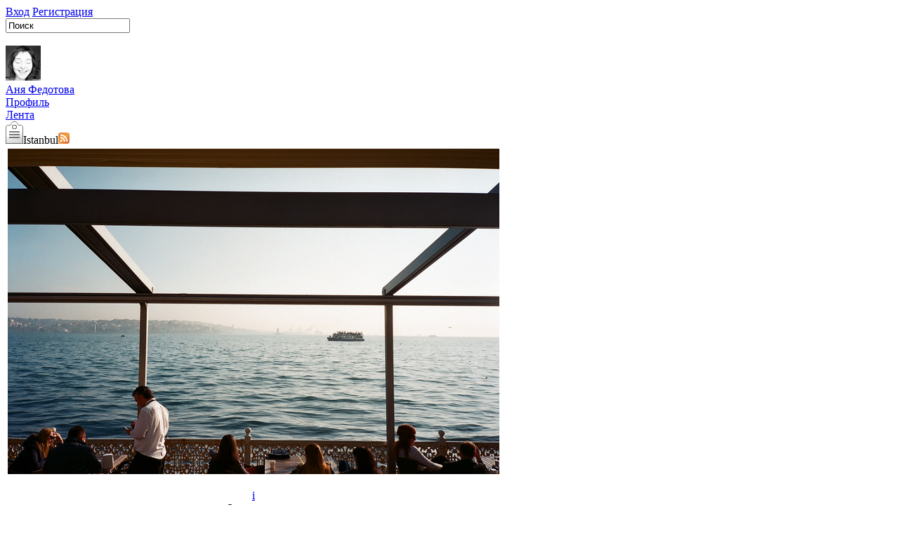

--- FILE ---
content_type: text/html; charset=UTF-8
request_url: https://sharpness.ru/megapoliz/tags/Istanbul/
body_size: 4122
content:
<!DOCTYPE html>
<html lang="ru" xmlns:og="http://ogp.me/ns#">
<head>
<meta charset="utf-8">
<title>Аня Федотова — sharpness</title>

<link rel="icon" href="https://sharpness.ru/i/favicon.png" type="image/x-icon">
<script type="text/javascript">var pp = {"blogId":414};</script>
<script type="text/javascript" src="https://sharpness.ru/js/126/mootools.js"></script>
<script type="text/javascript" src="https://sharpness.ru/js/126/common.js"></script>
<script type="text/javascript" src="https://sharpness.ru/js/126/mplayer.js"></script>
<script type="text/javascript" src="https://sharpness.ru/js/126/posts.js"></script>
<script type="text/javascript" src="https://sharpness.ru/js/126/forms.js"></script>
<script type="text/javascript" src="https://sharpness.ru/js/126/blogTools.js"></script>
<link rel="stylesheet" href="https://sharpness.ru/css/116/content.css" type="text/css">
<link rel="stylesheet" href="https://sharpness.ru/css/116/blog.css" type="text/css">
<link rel="stylesheet" href="https://sharpness.ru/css/116/style.css" type="text/css">

<link rel="stylesheet" href="https://sharpness.ru/css/116/blog.css" type="text/css">
<script type="text/javascript">window.addEvent('domready', function doLoadInit() { $$('#postsHolder a.mSwBtn').setStyle('opacity', 0.2);
$$('#postsHolder a.mSwBtn').addEvent('mouseover', function() { this.fade(1) });
$$('#postsHolder a.mSwBtn').addEvent('mouseleave', function() { this.fade(0.2) });

if($('commentText')) {
	$('commentText').addEvent('keyup', function(e) { e.control && (e.key == 'enter') && commentAction(); } );
}

$$('#postsHolder div.postSystemFormHolder').each(function(el) {
	var mySlide = new Fx.Slide(el).hide();
	el.store('slide', mySlide);
});

$$('#postsHolder a.postSystemControl').addEvent('click', function(e) {
	var postId = parseInt(this.id.match(/([0-9]+)$/)[0]);
	$('postSystemFormHolder' + postId).retrieve('slide').toggle();
	e.stop();
});

/*
$$('#postsHolder div.postSocialStuffHolder').each(function(el) {
	var mySlide = new Fx.Slide(el).hide();
	el.store('slide', mySlide);
});

$$('#postsHolder a.postSocialStuffControl').addEvent('click', function(e) {
	var postId = parseInt(this.id.match(/([0-9]+)$/)[0]);
	$('postSocialStuffHolder' + postId).retrieve('slide').toggle();
	e.stop();
});*/

$$('#postsHolder div.mPlayerHolder').addEvents({
	'mousemove': function(e) {
	    var postId = parseInt(this.id.match(/([0-9]+)$/)[0]);

	    if(!$('playerImage' + postId).hasClass('hidden') && $('playerImage' + postId).getStyle('opacity') == 1) {
	        $('mediaLink' + postId).removeClass('hidden');
	    }
	 },

	 'mouseleave': function(e) {
	    var postId = parseInt(this.id.match(/([0-9]+)$/)[0]);
	    $('mediaLink' + postId).addClass('hidden');
	 }
});
 });</script>
</head>
<body lang="ru">
<!-- wrapper -->
<div id="wrapper">
<!-- header -->
<div id="header">
<div id="headerLeft"><a href="https://sharpness.ru/"><span class="logo"> </span></a></div>
<!-- register/login/quit -->
<div id="headerRight">
<span class="btnB"><a href="#" onclick="swLoginForm(); return false" class="noDec noOl">Вход</a></span>
<span class="btnB"><a href="https://sharpness.ru/register/" class="noDec noOl">Регистрация</a></span>
<div id="searchHolder"><form id="siteSearchForm" name="searchForm" action="https://sharpness.ru/search/" method="get"><input type="search" name="q" id="searchText" title="Поиск по сайту" maxlength="255" onfocus="if($('searchText').value == 'Поиск') $('searchText').value = ''; $('searchText').addClass('searchTextFocus');" onblur="if(!$('searchText').value) $('searchText').value = 'Поиск'; $('searchText').removeClass('searchTextFocus');" class="searchTextBlur" value="Поиск"></form></div>
</div><div class="cl"></div>
</div>
<!-- //register/login/quit -->
<div id="menuHolder">&nbsp;<div class="cl"></div>
</div>
<!-- //header -->
<!-- content -->
<div id="content">
<div id="contentInner">

<div id="blogHeader">

<div class="headerLeft">
<div class="fl ro"><a href="https://sharpness.ru/megapoliz/profile/"><img src="https://sharpness.ru/media/thumbs/p00002/userpic/37/15144/ya_50x50.jpg" width="50" height="50" class="blck" alt=""/></a></div>
</div>

<div class="headerMiddle">
<div class="mediumTitle"><a href="https://sharpness.ru/megapoliz/" class="black simple">Аня Федотова</a></div>

<div class="headerSection"><a href="https://sharpness.ru/megapoliz/profile/">Профиль</a></div>
<div class="headerSection"><a href="https://sharpness.ru/megapoliz/feed/">Лента</a></div>



</div>
<div class="blogTag"><span class="rso"><img src="https://sharpness.ru/i/icon_tag_large.png" width="25" height="32" alt=""></span><span class="ro">Istanbul</span><span><a href="rss/" title="RSS-поток"><img src="https://sharpness.ru/i/icon_rss_small.png" width="16" height="16" alt=""></a></span></div>

</div>









<div id="postsHolder">
<div id="post12012" class="postHolder">
<noindex>


<div id="mPlayerHolder12012" style="width: 700px;" class="mPlayerHolder mPlayerHolderMulti">
<table id="mPlayerImageHolder12012" width="100%" height="100%"><tr><td align="center" valign="middle">
<div class="playerMediaWrapper">
<a href="#" onclick="mSwitch(12012, 2, 700, {direction: 1}); return false;" class="noOl"><img src="https://sharpness.ru/media/thumbs/p00005/post_image/23/43910/03290035_700x464.jpg" width="700" height="464" id="playerImage12012" class="playerImage" alt=""></a>
<div id="mAjaxProgress12012" class="mAjaxProgress">&nbsp;</div>
<div class="mediaLinkHolder"><a href="https://sharpness.ru/mpage/43910/" id="mediaLink12012" title="Профиль изображения" class="mediaLink hidden">i</a></div>
</div>
<div id="imgProgress12012" class="mImgProgress hidden">Загрузка…</div>
</td></tr></table>
<div style="margin-top: 10px; width: 700px; ">
<div class="mDescHolder" style="width: 500px"><span id="mCaption12012" class="mCaption invisible"></span></div>
<div class="mSwBase" style="left: 30px">
<div class="mSwHolder fl bbo"><a href="#" id="mSwitchLeft12012" onclick="mSwitch(12012, 2, 700, {direction: 0}); return false;" class="simple noDec mSwBtn">&larr;</a><img src="https://sharpness.ru/i/0.gif" width="90" height="1" border="0" class="blck" alt="" align="top"></div>
<div class="mSwStatus fl bbo"><div class="mSwStatusA"><div class="mSwStatusB" id="mStatus12012">1/2</div></div></div>
<div class="mSwHolder fl bbo"><a href="#" id="mSwitchRight12012" onclick="mSwitch(12012, 2, 700, {direction: 1}); return false;" class="simple mSwBtn noDec">&rarr;</a><img src="https://sharpness.ru/i/0.gif" width="90" height="1" border="0" class="blck" alt="" align="top"></div>
</div>
</div>
</div>
<div class="cl"></div>





<div class="postTags"><a href="https://sharpness.ru/megapoliz/tags/istanbul/">istanbul</a>,&nbsp;<a href="https://sharpness.ru/megapoliz/tags/january 2013/">january 2013</a>&nbsp;</div>
</noindex>
<div class="postExtra">
<a href="https://sharpness.ru/megapoliz/" class="userLink">megapoliz</a>&nbsp;<span class="small"><script type="text/javascript">document.write(TimestampToHuman(1360236900, 1769831179))</script></span>
<span class="postTools small"><span id="ch12012" class="ro hidden"><a class="commentsLink rto" id="cc12012" href="https://sharpness.ru/megapoliz/12012/#comments">0</a></span></span><span class="small ro"><a href="https://sharpness.ru/megapoliz/12012/" class="noDec" title="Ссылка на запись">#</a></span>
<span class="likesHolder">
<a href="#" class="simple noDec noOl" onclick="togglePostLikes(12012, true); return false;" id="postLikesCount12012" title="2 человека оценили эту запись" class="rto likesCountHolder">2</a>
&hearts;
</span>
<span class="small ro"><a href="https://sharpness.ru/megapoliz/12012/nice/" rel="nofollow" class="noDec" title="Перейти в полноэкранный режим">&bull;</a></span>
</div>



</div>
<div id="post11953" class="postHolder">
<noindex>


<div id="mPlayerHolder11953" style="width: 700px;" class="mPlayerHolder mPlayerHolderMulti">
<table id="mPlayerImageHolder11953" width="100%" height="100%"><tr><td align="center" valign="middle">
<div class="playerMediaWrapper">
<a href="#" onclick="mSwitch(11953, 2, 700, {direction: 1}); return false;" class="noOl"><img src="https://sharpness.ru/media/thumbs/p00005/post_image/d1/43705/000033750022_700x508.jpg" width="700" height="508" id="playerImage11953" class="playerImage" alt=""></a>
<div id="mAjaxProgress11953" class="mAjaxProgress">&nbsp;</div>
<div class="mediaLinkHolder"><a href="https://sharpness.ru/mpage/43705/" id="mediaLink11953" title="Профиль изображения" class="mediaLink hidden">i</a></div>
</div>
<div id="imgProgress11953" class="mImgProgress hidden">Загрузка…</div>
</td></tr></table>
<div style="margin-top: 10px; width: 700px; ">
<div class="mDescHolder" style="width: 500px"><span id="mCaption11953" class="mCaption invisible"></span></div>
<div class="mSwBase" style="left: 30px">
<div class="mSwHolder fl bbo"><a href="#" id="mSwitchLeft11953" onclick="mSwitch(11953, 2, 700, {direction: 0}); return false;" class="simple noDec mSwBtn">&larr;</a><img src="https://sharpness.ru/i/0.gif" width="90" height="1" border="0" class="blck" alt="" align="top"></div>
<div class="mSwStatus fl bbo"><div class="mSwStatusA"><div class="mSwStatusB" id="mStatus11953">1/5</div></div></div>
<div class="mSwHolder fl bbo"><a href="#" id="mSwitchRight11953" onclick="mSwitch(11953, 2, 700, {direction: 1}); return false;" class="simple mSwBtn noDec">&rarr;</a><img src="https://sharpness.ru/i/0.gif" width="90" height="1" border="0" class="blck" alt="" align="top"></div>
</div>
</div>
</div>
<div class="cl"></div>





<div class="postTags"><a href="https://sharpness.ru/megapoliz/tags/Istanbul/">Istanbul</a>,&nbsp;<a href="https://sharpness.ru/megapoliz/tags/december 2012/">december 2012</a>&nbsp;</div>
</noindex>
<div class="postExtra">
<a href="https://sharpness.ru/megapoliz/" class="userLink">megapoliz</a>&nbsp;<span class="small"><script type="text/javascript">document.write(TimestampToHuman(1358883717, 1769831179))</script></span>
<span class="postTools small"><span id="ch11953" class="ro hidden"><a class="commentsLink rto" id="cc11953" href="https://sharpness.ru/megapoliz/11953/#comments">0</a></span></span><span class="small ro"><a href="https://sharpness.ru/megapoliz/11953/" class="noDec" title="Ссылка на запись">#</a></span>
<span class="likesHolder">
<a href="#" class="simple noDec noOl" onclick="togglePostLikes(11953, true); return false;" id="postLikesCount11953" title="1 человек оценил эту запись" class="rto likesCountHolder">1</a>
&hearts;
</span>
<span class="small ro"><a href="https://sharpness.ru/megapoliz/11953/nice/" rel="nofollow" class="noDec" title="Перейти в полноэкранный режим">&bull;</a></span>
</div>



</div>
<div id="post11950" class="postHolder">
<noindex>



<div id="mPlayerHolder11950" style="width: 700px;" class="mPlayerHolder mPlayerHolderSingle">
<img src="https://sharpness.ru/media/thumbs/p00005/post_image/ab/43701/000033750010_700x444.jpg" width="700" height="444" id="playerImage11950" class="playerImage" alt=""><span id="mCaption11950" class="mCaption hidden"></span>
<div class="mediaLinkHolder"><a href="https://sharpness.ru/mpage/43701/" id="mediaLink11950" title="Профиль изображения" class="mediaLink hidden">i</a></div>
</div>




<div class="postTags"><a href="https://sharpness.ru/megapoliz/tags/Istanbul/">Istanbul</a>,&nbsp;<a href="https://sharpness.ru/megapoliz/tags/december 2012/">december 2012</a>&nbsp;</div>
</noindex>
<div class="postExtra">
<a href="https://sharpness.ru/megapoliz/" class="userLink">megapoliz</a>&nbsp;<span class="small"><script type="text/javascript">document.write(TimestampToHuman(1358696300, 1769831179))</script></span>
<span class="postTools small"><span id="ch11950" class="ro hidden"><a class="commentsLink rto" id="cc11950" href="https://sharpness.ru/megapoliz/11950/#comments">0</a></span></span><span class="small ro"><a href="https://sharpness.ru/megapoliz/11950/" class="noDec" title="Ссылка на запись">#</a></span>
<span class="likesHolder">
<a href="#" class="simple noDec noOl" onclick="togglePostLikes(11950, true); return false;" id="postLikesCount11950" title="4 человека оценили эту запись" class="rto likesCountHolder">4</a>
&hearts;
</span>
<span class="small ro"><a href="https://sharpness.ru/megapoliz/11950/nice/" rel="nofollow" class="noDec" title="Перейти в полноэкранный режим">&bull;</a></span>
</div>



</div>
</div>







</div>
</div>
<!-- //content -->
<!-- right column -->
<div id="rightColumn">
<div id="tagsCloudHolder" class="element">
<a href="https://sharpness.ru/megapoliz/tags/2010/" class="tag tagW2" title="1 запись">2010</a> <a href="https://sharpness.ru/megapoliz/tags/2011/" class="tag tagW7" title="6 записей">2011</a> <a href="https://sharpness.ru/megapoliz/tags/2016/" class="tag tagW3" title="2 записи">2016</a> <a href="https://sharpness.ru/megapoliz/tags/april 2013/" class="tag tagW2" title="1 запись">april 2013</a> <a href="https://sharpness.ru/megapoliz/tags/august/" class="tag tagW3" title="2 записи">august</a> <a href="https://sharpness.ru/megapoliz/tags/august 2012/" class="tag tagW2" title="1 запись">august 2012</a> <a href="https://sharpness.ru/megapoliz/tags/Brussels/" class="tag tagW4" title="3 записи">Brussels</a> <a href="https://sharpness.ru/megapoliz/tags/december 2012/" class="tag tagW5" title="4 записи">december 2012</a> <a href="https://sharpness.ru/megapoliz/tags/december 2013/" class="tag tagW2" title="1 запись">december 2013</a> <a href="https://sharpness.ru/megapoliz/tags/Florence/" class="tag tagW2" title="1 запись">Florence</a> <a href="https://sharpness.ru/megapoliz/tags/Greece/" class="tag tagW3" title="2 записи">Greece</a> <a href="https://sharpness.ru/megapoliz/tags/Israel/" class="tag tagW2" title="1 запись">Israel</a> <a href="https://sharpness.ru/megapoliz/tags/Istanbul/" class="tag tagW4" title="3 записи">Istanbul</a> <a href="https://sharpness.ru/megapoliz/tags/january 2013/" class="tag tagW2" title="1 запись">january 2013</a> <a href="https://sharpness.ru/megapoliz/tags/Jerusalem/" class="tag tagW2" title="1 запись">Jerusalem</a> <a href="https://sharpness.ru/megapoliz/tags/july 2011/" class="tag tagW2" title="1 запись">july 2011</a> <a href="https://sharpness.ru/megapoliz/tags/June/" class="tag tagW2" title="1 запись">June</a> <a href="https://sharpness.ru/megapoliz/tags/june 2013/" class="tag tagW5" title="4 записи">june 2013</a> <a href="https://sharpness.ru/megapoliz/tags/latvia/" class="tag tagW4" title="3 записи">latvia</a> <a href="https://sharpness.ru/megapoliz/tags/milan/" class="tag tagW2" title="1 запись">milan</a> <a href="https://sharpness.ru/megapoliz/tags/moscow/" class="tag tagW5" title="4 записи">moscow</a> <a href="https://sharpness.ru/megapoliz/tags/november 2011/" class="tag tagW2" title="1 запись">november 2011</a> <a href="https://sharpness.ru/megapoliz/tags/november 2012/" class="tag tagW3" title="2 записи">november 2012</a> <a href="https://sharpness.ru/megapoliz/tags/November 2013/" class="tag tagW2" title="1 запись">November 2013</a> <a href="https://sharpness.ru/megapoliz/tags/october 2014/" class="tag tagW2" title="1 запись">october 2014</a> <a href="https://sharpness.ru/megapoliz/tags/Paris/" class="tag tagW5" title="4 записи">Paris</a> <a href="https://sharpness.ru/megapoliz/tags/Rome/" class="tag tagW2" title="1 запись">Rome</a> <a href="https://sharpness.ru/megapoliz/tags/september/" class="tag tagW2" title="1 запись">september</a> <a href="https://sharpness.ru/megapoliz/tags/september 2013/" class="tag tagW3" title="2 записи">september 2013</a> <a href="https://sharpness.ru/megapoliz/tags/the Dead sea/" class="tag tagW2" title="1 запись">the Dead sea</a> <a href="https://sharpness.ru/megapoliz/tags/август/" class="tag tagW2" title="1 запись">август</a> <a href="https://sharpness.ru/megapoliz/tags/май 2011/" class="tag tagW2" title="1 запись">май 2011</a> <a href="https://sharpness.ru/megapoliz/tags/октябрь/" class="tag tagW2" title="1 запись">октябрь</a> 
</div>




</div><div class="cl"></div>
<!-- //right column -->
<div id="footer" class="small">
<span class="rbo">&copy; Sharpness.ru 2009&ndash;2026</span><span class="rbo"><a href="https://sharpness.ru/devel/">Блог</a></span><span><a href="https://sharpness.ru/help/">Информация о проекте</a></span>
</div>
<script type="text/javascript">var gaJsHost = (("https:" == document.location.protocol) ? "https://ssl." : "http://www.");document.write(unescape("%3Cscript src='" + gaJsHost + "google-analytics.com/ga.js' type='text/javascript'%3E%3C/script%3E"));</script><script type="text/javascript">try {var pageTracker = _gat._getTracker("UA-12021336-1");pageTracker._setDomainName(".sharpness.ru");pageTracker._trackPageview();} catch(err) {}</script>
</div>
<!-- //wrapper -->
<!-- all pop-ups here -->
<div id="shadow" class="hidden"> </div>
<div id="loginFormHolder" class="loginFormHolderHidden hidden">
<table width="100%" cellpadding="0" cellspacing="0" border="0">
<tr><td width="50%" class="mediumTitle">Точка входа</td><td width="50%" align="right"><a href="#" onclick="swLoginForm(); return false;" class=""><img src="/i/bt_close.gif" width="15" height="15" border="0"></a></td></tr>
</table>
<div id="loginFormSholder">
<form name="login" id="loginForm" onsubmit="doLogin(true); return false;">

<table cellpadding="0" cellspacing="0" border="0" align="center">
<tr><td class="small">Пользователь:</td><td width="15"><img src="https://sharpness.ru/i/0.gif" width="15" height="1" border="0" class="blck" alt="" align="top"></td><td><input type="text" name="login" id="loginInput" value="" class="fMediumField" /></td></tr>
<tr><td colspan="3" height="3"><img src="https://sharpness.ru/i/0.gif" width="1" height="3" border="0" class="blck" alt="" align="top"></td></tr>
<tr><td class="small">Пароль:</td><td width="15"></td><td><input type="password" name="password" id="passwordInput" value="" class="fMediumField" /></td></tr>
<tr><td height="8" colspan="3"></td></tr>
<tr><td class="small"></td><td></td><td class="small"><input type="checkbox" id="rememberMe" name="rememberMe" value="1"><label for="rememberMe" class="lto">Запомнить меня</label></td></tr>
</table>
<div id="errorBox" class="error small bo">&nbsp;</div>
<div class="element"><input type="submit" value="Войти" id="loginSubmit" /></div>
<div class="small"><a href="https://sharpness.ru/register/recover/">Забыли пароль</a> или <a href="https://sharpness.ru/register/">ещё не зарегистрировались</a>?</div>
</form>
</div></div>
<!-- //pop-ups -->
</body>
</html>